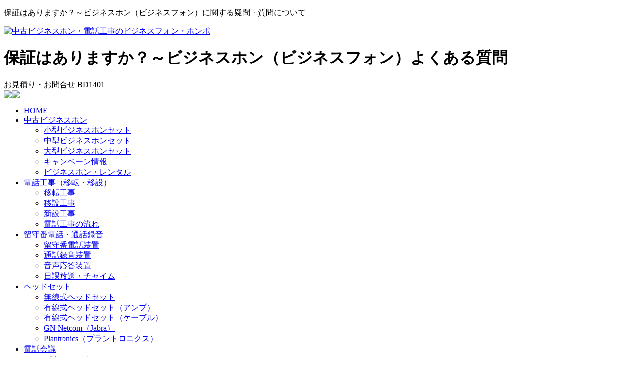

--- FILE ---
content_type: text/html; charset=UTF-8
request_url: http://bs-network.co.jp/bizphoneqa/qa23qa23.html
body_size: 4903
content:
<!DOCTYPE html PUBLIC "-//W3C//DTD XHTML 1.0 Transitional//EN" "http://www.w3.org/TR/xhtml1/DTD/xhtml1-transitional.dtd">
<html xmlns="http://www.w3.org/1999/xhtml">
<head>
<meta charset="UTF-8">

<link rel="stylesheet" href="../cs16/reset.css" />
<link rel="stylesheet" href="../cs16/layout16.css" />
<link rel="stylesheet" href="../cs16/style.css" />
<link rel="stylesheet" href="../cs16/tinydropdown.css" />
<link href="dicbase.css" rel="stylesheet" type="text/css" />
<script type="text/javascript" src="../js16/tinydropdown.js"></script>
<script type="text/javascript" src="../js16/inits.js"></script>


<meta name="viewport" content="width=device-width,initial-scale=1.0">
<title> 保証はありますか？｜ビジネスホンよくある質問【ビジネスフォン本舗(ホンポ)】</title>
<meta name="description" content=" 保証はありますか？ビジネスホンに関するQ&A。ビジネスホンに関する疑問・よくある質問にお答えします。" />
<meta name="keywords" content=" 保証はありますか？,ビジネスホン,ビジネスフォン,中古ビジネスホン" />

<!-- Google Tag Manager -->
<script>(function(w,d,s,l,i){w[l]=w[l]||[];w[l].push({'gtm.start':
new Date().getTime(),event:'gtm.js'});var f=d.getElementsByTagName(s)[0],
j=d.createElement(s),dl=l!='dataLayer'?'&l='+l:'';j.async=true;j.src=
'https://www.googletagmanager.com/gtm.js?id='+i+dl;f.parentNode.insertBefore(j,f);
})(window,document,'script','dataLayer','GTM-WMVTTM3');</script>
<!-- End Google Tag Manager -->

</head>
<body id="bpabout" class="bpabout04">

<!-- ▼▼▼INFO▼▼▼ -->
<div id="topINFO">
<p> 保証はありますか？～ビジネスホン（ビジネスフォン）に関する疑問・質問について</p>
</div>


<div id="headWRAP">

<div id="headBOX">
<a href="http://bs-network.co.jp/"><img src="../img16/honpo_logo.gif" alt="中古ビジネスホン・電話工事のビジネスフォン・ホンポ" /></a>

<!-- ▼▼▼H1▼▼▼ -->
<h1> 保証はありますか？～ビジネスホン（ビジネスフォン）よくある質問</h1>

<div id="topTEL">
お見積り・お問合せ <span class="snmbr">BD1401</span>
<div class="btmline"><img src="../img16/toptel.gif" class="left" /><a href="http://bs-network.co.jp/information/estimate.html"><img src="../img16/topmlfo.gif" class="right" /></a></div>
</div>
</div>
<!-- end headBOX --><!-- #BeginLibraryItem "../Library/GrNavi.lbi" --><div class="nav">
<ul id="menu" class="menu">
<li class="home"><a href="../" class="gtop"><span></span>HOME</a></li>
<li class="bphone"><a href="../selection" class="gtop"><span></span>中古ビジネスホン</a>
<ul>
<li><a href="../selection/scale1.html">小型ビジネスホンセット</a></li>
<li><a href="../selection/scale2.html">中型ビジネスホンセット</a></li>
<li><a href="../selection/scale3.html">大型ビジネスホンセット</a></li>
<li><a href="../selection/campaign.html">キャンペーン情報</a></li>
<li><a href="../selection/rentalbizp.html">ビジネスホン・レンタル</a></li>   
</ul>
</li>
<li class="denkoh"><a href="../construction" class="gtop"><span></span>電話工事（移転・移設）</a>
<ul>
<li><a href="../construction/move.html">移転工事</a></li>
<li><a href="../construction/change.html">移設工事</a></li>
<li><a href="../construction/newly.html">新設工事</a></li>
<li><a href="../construction/flow.html">電話工事の流れ</a></li>
</ul>
</li>
<li class="recdevices"><a href="../recdevices" class="gtop"><span></span>留守番電話・通話録音</a>
<ul>
<li><a href="../recdevices/rrec.html">留守番電話装置</a></li>
<li><a href="../recdevices/ivr.html">通話録音装置</a></li>
<li><a href="../recdevices/oten.html">音声応答装置</a></li>
<li><a href="../recdevices/houc.html">日課放送・チャイム</a></li>
</ul>
</li>
<li class="hedset"><a href="../hedsets" class="gtop"><span></span>ヘッドセット</a>
<ul>
<li><a href="../hedsets/wress.html">無線式ヘッドセット</a></li>
<li><a href="../hedsets/anp.html">有線式ヘッドセット（アンプ）</a></li>
<li><a href="../hedsets/line.html">有線式ヘッドセット（ケーブル）</a></li>
<li><a href="../hedsets/gnetcom.html">GN Netcom（Jabra）</a></li>
<li><a href="../hedsets/plantronics.html">Plantronics（プラントロニクス）</a></li>
</ul>
</li>
<li class="confer"><a href="../confer" class="gtop"><span></span>電話会議</a>
<ul>
<li><a href="../confer/panasonic.html">パナソニック（Panasonic）</a></li>
<li><a href="../confer/polycom.html">ポリコム（Polycom）</a></li>
<li><a href="../confer/yamaha.html">ヤマハ（Yamaha）</a></li>
<li><a href="../confer/nec.html">NEC</a></li>
<li><a href="../confer/ntt.html">NTT</a></li>
<li><a href="../confer/nttat.html">NTT AT</a></li>
</ul>
</li>
<li class="prdlist"><a href="../products" class="gtop"><span></span>取扱商品一覧</a></li>
</ul>
</div><!-- end nav -->
<!-- #EndLibraryItem --></div><!-- end headWRAP -->




<div class="container">
<div id="schbar" class="grid_16">
<!-- #BeginLibraryItem "../Library/scch.lbi" -->
<form action="http://bs-network.co.jp/ssearch/index.cgi" method="get" name="scch" id="scch">
<input type="hidden" name="whence" value="0" />
<input type="hidden" name="max" value="10" />
<input type="hidden" name="result" value="normal" />
<input type="hidden" name="sort" value="score" />
<input type="text" name="query" size="40"  value="ご記入下さい" onfocus="cText(this)" onblur="sText(this)" style="color:#999" class="mscbox" tabindex="1" />
<input name="submit" type="submit" value="検索" class="mscbtn" tabindex="2" />
</form><!-- #EndLibraryItem -->
<script type="text/javascript">divScroller("scroll-v", "v", 15, 5000);</script>
</div>



<!-- ▼▼▼ここからPNAVI▼▼▼ -->
<div id="pnavi">
<div id="headafter">
<div itemscope itemtype="http://data-vocabulary.org/Breadcrumb"> <a href="../" itemprop="url"><span itemprop="title">ビジネスフォンホンポHOME</span></a> &gt; </div>
<div itemscope itemtype="http://data-vocabulary.org/Breadcrumb"> <span itemprop="title"><a href="../bizphoneinfo/index.html">ビジネスホンについて</a> &gt; </span> </div>
<div itemscope itemtype="http://data-vocabulary.org/Breadcrumb"> <span itemprop="title"><a href="qa2.html">ビジネスホン（ビジネスフォン）よくある質問</a> &gt; </span> </div>
<div itemscope itemtype="http://data-vocabulary.org/Breadcrumb"> <span itemprop="title"> 保証はありますか？</span> </div>
</div>
</div>
<!-- ▲▲▲ここまでPNAVI▲▲▲ -->


<div class="grid_4"><!-- #BeginLibraryItem "../Library/LoNaviBPH.lbi" -->
<div id="lNAVI">
<h3 class="hedset"><a href="../selection">中古ビジネスホン</a></h3>
<div class="centerBOX"><img src="../img16/hp_miya.gif"></div>
<ul>
<li class="bpsets"><a href="../selection" class="ltop">中古ビジネスホンセット</a>
<ul>
<li class="bpsets01"><a href="../selection/scale1.html">（小型）～１２台</a></li>
<li class="bpsets02"><a href="../selection/scale2.html">（中型）～２４台</a></li>
<li class="bpsets03"><a href="../selection/scale3.html">（大型）中型以上の規模</a></li>
<li class="bpsets05"><a href="../selection/cordless.html">コードレスセット</a></li>
<li class="bpsets06"><a href="../selection/rrecset.html">留守電・通話録音セット</a></li>
<li class="bpsets04"><a href="../selection/campaign.html">ビジネスホンキャンペーン</a></li>
</ul>
</li>
<li class="bpabout"><a href="../bizphoneinfo/index.html" class="ltop">ビジネスホンについて</a>
<ul>
<li class="bpabout01"><a href="../selection/bplist.html">ビジネスホン比較</a></li>
<li class="bpabout02"><a href="../selection/rentalbizp.html">レンタル・ビジネスホン</a></li>
<li class="bpabout05"><a href="../bizphoneinfo/businessphoneflow.html">ビジネスホン導入の流れ</a></li>
<li class="bpabout07"><a href="../bizphoneinfo/pointbusinessphone.html">ビジネスホン選びのポイント</a></li>
<li class="bpabout08"><a href="../case/index.html">ビジネスホン情報あらかると</a></li>
<li class="bpabout06"><a href="../bizphoneinfo/whatbusinessphone.html">ビジネスホンの基礎知識</a></li>
<li class="bpabout03"><a href="../bizphonedictionary/bd2.html">ビジネスホン用語辞典</a></li>
<li class="bpabout04"><a href="qa2.html">ビジネスホンよくある質問</a></li>
</ul>
</li>
</li>
</ul>
</div>
<!-- #EndLibraryItem --><!-- #BeginLibraryItem "../Library/sideKOH.lbi" -->
<div class="sideKOH brd7"><!-- ―――――sideKOH――――――― -->
<h4>電話工事・全国対応</h4>
事務所の移転、オフィスの引越時のビジネスホン工事、電話配線、移設、設置・設定はおまかせください。
<br>
<br>
<dl>
  <dt>【北海道地方】</dt>
    <dd>北海道</dd>
<dt>【東北地方】</dt>
    <dd>青森県・岩手県・宮城県・秋田県・山形県・福島県</dd>
  <dt>【関東地方】</dt>
    <dd>東京都・神奈川県・埼玉県・千葉県・茨城県・栃木県・群馬県・山梨県</dd>
  <dt>【信越地方】</dt>
    <dd>新潟県・長野県</dd>
  <dt>【北陸地方】</dt>
    <dd>富山県・福井県・石川県</dd>
  <dt>【東海地方】</dt>
    <dd>静岡県・愛知県・岐阜県・三重県</dd>
  <dt>【近畿地方】</dt>
    <dd>京都府・大阪府・兵庫県・滋賀県・奈良県・和歌山県</dd>
  <dt>【中国地方】</dt>
    <dd>鳥取県・島根県・岡山県・広島県・山口県</dd>
  <dt>【四国地方】</dt>
    <dd>香川県・愛媛県・高知県・徳島県</dd>
  <dt>【九州地方】</dt>
    <dd>福岡県・佐賀県・長崎県・熊本県・大分県・宮崎県・鹿児島県</dd>
  <dt>【沖縄地方】</dt>
    <dd>沖縄県</dd>
</dl> 

<br>

 ※電話工事、LANネットワーク工事は一部離島などを除く全国対応
</div>
<!-- ―――――――――――――――sideKOH――――― --><!-- #EndLibraryItem --></div><!-- end .grid_4 -->


<div class="grid_12">
<div class="wid_12">


<!-- ▼▼▼ここから本文▼▼▼ -->

<!--　OUTPUT　-->
<h3 id="bpttl1"> 保証はありますか？</h3>

<div class="furi">
</div>

<div class="dicbody">　はい、あります。<br />
  <br />
　ご購入後1年間の安心保証がつきます。<br /></div>
<div id="relate">【関連用語】<br /><A HREF="qa23qa18.html#qa18" > 中古ビジネスフォンと新品ビジネスフォンの違いは？</A>／
<A HREF="qa23qa6.html#qa6" > ビジネスフォン本舗に申し込むとどんなメリットがありますか？</A></div>

<!--　OUTPUT　-->
</div>

</div>

<!-- ▲▲▲ここまで本文▲▲▲ -->

<p class="totop"><a href="#" onclick="Top(); return false">ページのトップへ</a></p>

<div class="infoWRAP clearfix"><!-- #BeginLibraryItem "../Library/infoW.lbi" -->
<p>●お申し込み・お問合わせは</p>

<div class="btmline clearfix">
<p class="cachs">中古ビジネスホン、電話工事、LANネットワーク、Webカメラ、留守番電話、通話録音装置など、電話・ネットワークに関するご質問、お問い合せは下記までお気軽にお問い合せ下さい。</p>
<br>
<img src="../img16/hp_tell.gif" alt="TEL:03-5206-8685 " class="leftBOX" />　　<a href="http://bs-network.co.jp/information/estimate.html"><img src="../img16/hp_mlfo.gif" /></a><br />

<br /><p>
または直接 <a href="mailto:info@bs-network.co.jp?subject=%83r%83W%83l%83X%83t%83H%83%93%96%7b%95%dc%82%a8%96%e2%8d%87%82%b9&amp;body=%81%9c%8c%e4%8e%d0%89%ef%8e%d0%96%bc%81F%20%20%09%0d%0a%81%9c%82%b2%92S%93%96%8e%d2%96%bc%81F%0d%0a%81%9c%82%a8%93d%98b%94%d4%8d%86%81F%0d%0a%81%9cE%2dmail%81F%0d%0a%81%9c%82%a8%96%e2%8d%87%82%b9%93%e0%97e%81F">info&#64;bs-network.co&#46;jp</a> まで</p>
<p class="cachs">※受付時間：平日9:00～17:00　メールは年中無休です</p>
</div><!-- #EndLibraryItem --></div>
<!-- end .infoWRAP -->
</div>

</div>
<div class="clear"></div>



</div><!-- end .container --><!-- #BeginLibraryItem "../Library/footWRAP.lbi" --><div id="footWRAP">
<div id="footBOX" class="clearfix">

<ul class="hdNAVI">
<li><a href="../selection">中古ビジネスホン</a></li>
<li><a href="../construction">電話工事・LANネットワーク工事</a></li>
<li><a href="../recdevices">タカコム留守番電話・通話録音装置</a></li>
</ul>

<ul class="hdNAVI">
<li><a href="../hedsets">ヘッドセット（イヤホンマイク）</a></li>
<li><a href="../confer">電話会議システム</a></li>
<li><a href="../fax-copy">複合機（コピー/FAX/スキャナ）</a></li>
</ul>

<ul class="hdNAVIR">
<li><a href="../oa">オフィス家具<br />
（デスク/チェア/棚/パーテーション）</a></li>
<li><a href="../utm/fortigate.html">FortiGate（フォーティゲート）</a></li>
<li><a href="../products/patophone">パトホン（緊急警報装置）</a></li>
</ul>




<ul class="ftflist">
<li><a href="../information/regulation.html">ご利用規約</a></li>
<li><a href="../information/exemption.html">免責事項</a></li>
<li><a href="../information/privacy.html">個人情報取扱い</a></li>
<li><a href="../information/transact.html">特定商取引に関する法律に基づく記述</a></li>

</ul>

<div class="topline">
<div class="leftBOX">
<p class="ftflist2">
<a href="http://www.heiwa-net.ne.jp/" title="tokyo">ビジネスホン</a>・<a href="http://heiwa-tokai.jp/">電話工事</a>・<a href="http://www.heiwa-net.com/">通信機器</a>・<a href="http://tokyo.bizhonpo.com/" target="_blank">東京ビジネスホンポ</a>
<p class="copy">Copyright &copy; ビジネスフォン・ホンポ All Rights Reserved.</p>
</div>
<p class="rightBOX"><a href="http://bs-network.co.jp/">ビジネスフォン・ホンポ</a></p>

</div>
</div><!-- end footBOX -->
</div><!-- end footWRAP -->

<script type="text/javascript">
var dropdown=new TINY.dropdown.init("dropdown", {id:'menu', active:'menuhover'});
</script>
<!-- #EndLibraryItem --></body>
</html>


--- FILE ---
content_type: text/css
request_url: http://bs-network.co.jp/bizphoneqa/dicbase.css
body_size: 668
content:
.idxtg {
	float: left;
	font-size: 20px;
	font-weight: bold;
	text-align: center;
	vertical-align: middle;
}
#header {
	background-color: #000000;
	padding: 5px;
	color: #FFFFFF;
	margin-bottom: 20px;
}
#header h1 {
	margin: 0px;
	padding: 0px;
}
#header h2 {
	margin: 0px;
	padding: 0px;
	color: #FF9900;
}

.idxwrd {

}

.idxwrd a {
	font-size: 12px;
	display: block;
	text-align: left;
	border-top-width: 1px;
	border-right-width: 2px;
	border-bottom-width: 2px;
	border-left-width: 1px;
	border-top-style: solid;
	border-right-style: solid;
	border-bottom-style: solid;
	border-left-style: solid;
	border-top-color: #eeeeee;
	border-right-color: #CCCCCC;
	border-bottom-color: #CCCCCC;
	border-left-color: #eeeeee;
	font-weight: bold;
	padding: 1px;
}

.idxwrd a:hover {
	background-color: #FFFFCC;
	border-top-width: 2px;
	border-right-width: 1px;
	border-bottom-width: 1px;
	border-left-width: 2px;
}
#relate {
	font-size: 84%;
	line-height: 150%;
	background-color: eeeeee;
	padding: 10px;
	border: 1px solid #CCCCCC;
	margin-top: 20px;
	margin-bottom: 20px;
}
#foot {
	clear: both;
	margin-top: 10px;
	margin-bottom: 250px;
	border-top-width: 1px;
	border-top-style: solid;
	border-top-color: #CCCCCC;
	padding-top: 10px;
	font-size: 90%;
	color: #666666;
	text-align: center;
}

#bizdic h2 {
	font-size: 140%;
	border-bottom-width: 1px;
	border-bottom-style: solid;
	border-bottom-color: #000000;
	margin-top: 0px;
	margin-right: 0px;
	margin-bottom: 1px;
	margin-left: 0px;
	padding-top: 0px;
	padding-right: 0px;
	padding-bottom: 1px;
	padding-left: 0px;
	display: block;
	width: 100%;
	color: #000000;
}
#bizdic h3 {
	float: none;
	border-left-width: 0px;
	margin: 0px;
	padding: 0px;
	color: #339999;
}
.furi {
	font-size: 12px;
	color: #666666;
	margin-top: 0px;
	margin-right: 0px;
	margin-bottom: 20px;
	margin-left: 0px;
	font-weight: normal;
	display: block;
	padding-top: 0px;
	padding-right: 0px;
	padding-left: 0px;
}
#lnaviWRAP {
	text-align: center;
	font-size: 90%;
}

.dicbody{
	margin-top: 1em;
	margin-bottom: 1em;
	clear: both;
	font-size: 96%;
	line-height: 140%;
}
.dicbody ul li{
	list-style-type: none;
}
.hr {
	border-top-width: 1px;
	border-top-style: solid;
	border-top-color: #669999;
	display: block;
	clear: both;
	margin-top: 5px;
}
#bizdict dt {
	font-weight: bold;
	color: #FFFFFF;
	background-color: #666666;
	width: 50px;
	float: left;
}
.diclist {
	margin-bottom: 2px;
	text-align: center;
}


--- FILE ---
content_type: text/plain
request_url: https://www.google-analytics.com/j/collect?v=1&_v=j102&a=802223918&t=pageview&_s=1&dl=http%3A%2F%2Fbs-network.co.jp%2Fbizphoneqa%2Fqa23qa23.html&ul=en-us%40posix&dt=%E4%BF%9D%E8%A8%BC%E3%81%AF%E3%81%82%E3%82%8A%E3%81%BE%E3%81%99%E3%81%8B%EF%BC%9F%EF%BD%9C%E3%83%93%E3%82%B8%E3%83%8D%E3%82%B9%E3%83%9B%E3%83%B3%E3%82%88%E3%81%8F%E3%81%82%E3%82%8B%E8%B3%AA%E5%95%8F%E3%80%90%E3%83%93%E3%82%B8%E3%83%8D%E3%82%B9%E3%83%95%E3%82%A9%E3%83%B3%E6%9C%AC%E8%88%97(%E3%83%9B%E3%83%B3%E3%83%9D)%E3%80%91&sr=1280x720&vp=1280x720&_u=YADAAEABAAAAACAAI~&jid=1693692720&gjid=1319035403&cid=398020149.1769102722&tid=UA-2099118-1&_gid=1473005303.1769102722&_r=1&_slc=1&gtm=45He61k2n81WMVTTM3v813133161za200zd813133161&gcd=13l3l3l3l1l1&dma=0&tag_exp=103116026~103200004~104527906~104528501~104684208~104684211~105391252~115616986~115938466~115938468~116988315~117041587&z=1451692237
body_size: -450
content:
2,cG-N9DS72560J